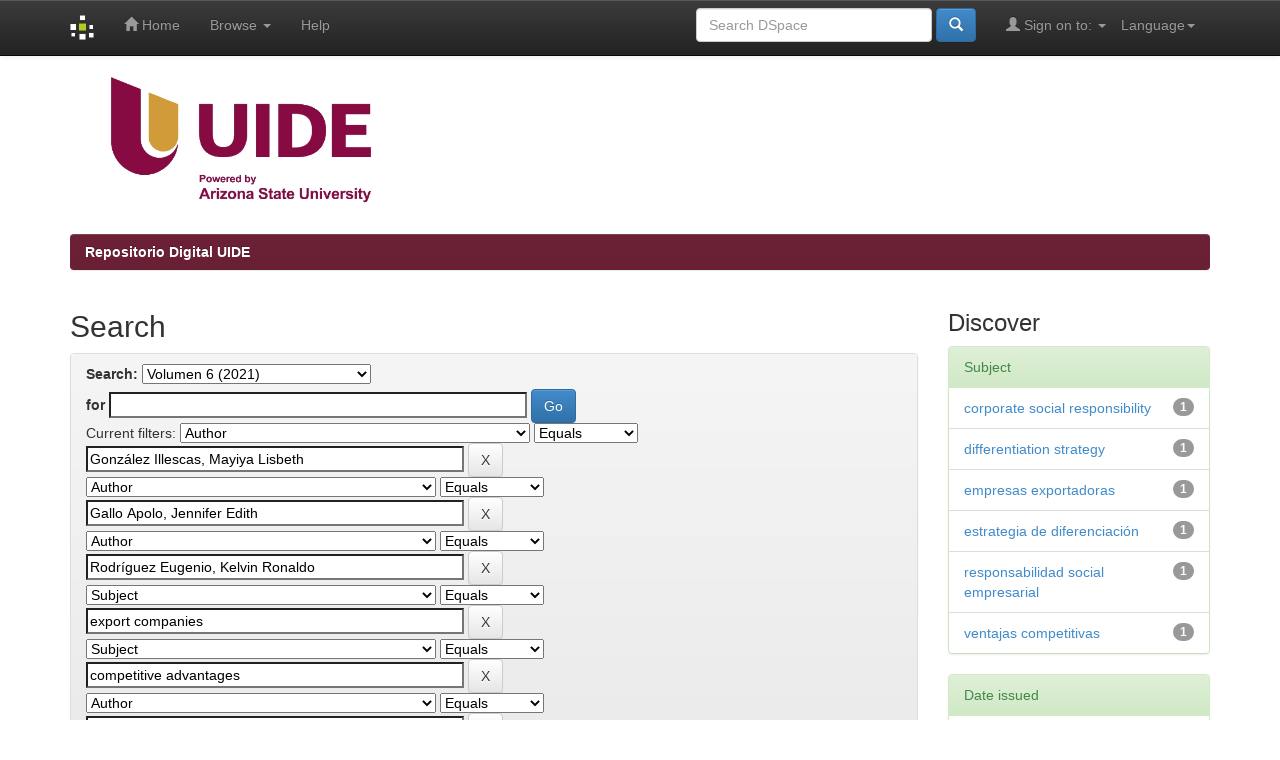

--- FILE ---
content_type: text/html;charset=UTF-8
request_url: https://repositorio.uide.edu.ec/handle/37000/4388/simple-search?query=&sort_by=score&order=desc&rpp=10&filter_field_1=author&filter_type_1=equals&filter_value_1=Gonz%C3%A1lez+Illescas%2C+Mayiya+Lisbeth&filter_field_2=author&filter_type_2=equals&filter_value_2=Gallo+Apolo%2C+Jennifer+Edith&filter_field_3=author&filter_type_3=equals&filter_value_3=Rodr%C3%ADguez+Eugenio%2C+Kelvin+Ronaldo&filter_field_4=subject&filter_type_4=equals&filter_value_4=export+companies&filter_field_5=subject&filter_type_5=equals&filter_value_5=competitive+advantages&filter_field_6=author&filter_type_6=equals&filter_value_6=Carmenate+Fuentes%2C+Luis+Pastor&etal=0&filtername=has_content_in_original_bundle&filterquery=true&filtertype=equals
body_size: 36836
content:


















<!DOCTYPE html>
<html>
    <head>
        <title>Repositorio Digital UIDE: Search</title>
        <meta http-equiv="Content-Type" content="text/html; charset=UTF-8" />
        <meta name="Generator" content="DSpace 6.4-SNAPSHOT" />
        <meta name="viewport" content="width=device-width, initial-scale=1.0">
        <link rel="shortcut icon" href="/favicon.ico" type="image/x-icon"/>
        <link rel="stylesheet" href="/static/css/jquery-ui-1.10.3.custom/redmond/jquery-ui-1.10.3.custom.css" type="text/css" />
        <link rel="stylesheet" href="/static/css/bootstrap/bootstrap.min.css" type="text/css" />
        <link rel="stylesheet" href="/static/css/bootstrap/bootstrap-theme.min.css" type="text/css" />
        <link rel="stylesheet" href="/static/css/bootstrap/dspace-theme.css" type="text/css" />

        <link rel="search" type="application/opensearchdescription+xml" href="/open-search/description.xml" title="DSpace"/>

        
        <script type='text/javascript' src="/static/js/jquery/jquery-1.10.2.min.js"></script>
        <script type='text/javascript' src='/static/js/jquery/jquery-ui-1.10.3.custom.min.js'></script>
        <script type='text/javascript' src='/static/js/bootstrap/bootstrap.min.js'></script>
        <script type='text/javascript' src='/static/js/holder.js'></script>
        <script type="text/javascript" src="/utils.js"></script>
        <script type="text/javascript" src="/static/js/choice-support.js"> </script>
        


    
    


    
        <script type="text/javascript">
	var jQ = jQuery.noConflict();
	jQ(document).ready(function() {
		jQ( "#spellCheckQuery").click(function(){
			jQ("#query").val(jQ(this).attr('data-spell'));
			jQ("#main-query-submit").click();
		});
		jQ( "#filterquery" )
			.autocomplete({
				source: function( request, response ) {
					jQ.ajax({
						url: "/json/discovery/autocomplete?query=&filter_field_1=author&filter_type_1=equals&filter_value_1=Gonz%C3%A1lez+Illescas%2C+Mayiya+Lisbeth&filter_field_2=author&filter_type_2=equals&filter_value_2=Gallo+Apolo%2C+Jennifer+Edith&filter_field_3=author&filter_type_3=equals&filter_value_3=Rodr%C3%ADguez+Eugenio%2C+Kelvin+Ronaldo&filter_field_4=subject&filter_type_4=equals&filter_value_4=export+companies&filter_field_5=subject&filter_type_5=equals&filter_value_5=competitive+advantages&filter_field_6=author&filter_type_6=equals&filter_value_6=Carmenate+Fuentes%2C+Luis+Pastor&filter_field_7=has_content_in_original_bundle&filter_type_7=equals&filter_value_7=true",
						dataType: "json",
						cache: false,
						data: {
							auto_idx: jQ("#filtername").val(),
							auto_query: request.term,
							auto_sort: 'count',
							auto_type: jQ("#filtertype").val(),
							location: '37000/4388'	
						},
						success: function( data ) {
							response( jQ.map( data.autocomplete, function( item ) {
								var tmp_val = item.authorityKey;
								if (tmp_val == null || tmp_val == '')
								{
									tmp_val = item.displayedValue;
								}
								return {
									label: item.displayedValue + " (" + item.count + ")",
									value: tmp_val
								};
							}))			
						}
					})
				}
			});
	});
	function validateFilters() {
		return document.getElementById("filterquery").value.length > 0;
	}
</script>
    
    

<!-- HTML5 shim and Respond.js IE8 support of HTML5 elements and media queries -->
<!--[if lt IE 9]>
  <script src="/static/js/html5shiv.js"></script>
  <script src="/static/js/respond.min.js"></script>
<![endif]-->
    </head>

    
    
    <body class="undernavigation">
<a class="sr-only" href="#content">Skip navigation</a>
<header class="navbar navbar-inverse navbar-fixed-top">    
    
            <div class="container">
                

























       <div class="navbar-header">
         <button type="button" class="navbar-toggle" data-toggle="collapse" data-target=".navbar-collapse">
           <span class="icon-bar"></span>
           <span class="icon-bar"></span>
           <span class="icon-bar"></span>
         </button>
         <a class="navbar-brand" href="/"><img height="25" src="/image/dspace-logo-only.png" alt="DSpace logo" /></a>
       </div>
       <nav class="collapse navbar-collapse bs-navbar-collapse" role="navigation">
         <ul class="nav navbar-nav">
           <li class=""><a href="/"><span class="glyphicon glyphicon-home"></span> Home</a></li>
                
           <li class="dropdown">
             <a href="#" class="dropdown-toggle" data-toggle="dropdown">Browse <b class="caret"></b></a>
             <ul class="dropdown-menu">
               <li><a href="/community-list">Communities<br/>&amp;&nbsp;Collections</a></li>
				<li class="divider"></li>
        <li class="dropdown-header">Browse Items by:</li>
				
				
				
				      			<li><a href="/browse?type=title">Title</a></li>
					
				      			<li><a href="/browse?type=author">Author</a></li>
					
				      			<li><a href="/browse?type=advisor">Tutor</a></li>
					
				      			<li><a href="/browse?type=dateissued">Issue Date</a></li>
					
				      			<li><a href="/browse?type=subject">Subject</a></li>
					
				    
				

            </ul>
          </li>
          <li class=""><script type="text/javascript">
<!-- Javascript starts here
document.write('<a href="#" onClick="var popupwin = window.open(\'/help/index.html\',\'dspacepopup\',\'height=600,width=550,resizable,scrollbars\');popupwin.focus();return false;">Help<\/a>');
// -->
</script><noscript><a href="/help/index.html" target="dspacepopup">Help</a></noscript></li>
       </ul>

 
    <div class="nav navbar-nav navbar-right">
	 <ul class="nav navbar-nav navbar-right">
      <li class="dropdown">
       <a href="#" class="dropdown-toggle" data-toggle="dropdown">Language<b class="caret"></b></a>
        <ul class="dropdown-menu">
 
      <li>
        <a onclick="javascript:document.repost.locale.value='en_US';
                  document.repost.submit();" href="http://repositorio.uide.edu.ec/handle/37000/4388/simple-search?locale=en_US">
         English
       </a>
      </li>
 
      <li>
        <a onclick="javascript:document.repost.locale.value='es';
                  document.repost.submit();" href="http://repositorio.uide.edu.ec/handle/37000/4388/simple-search?locale=es">
         español
       </a>
      </li>
 
     </ul>
    </li>
    </ul>
  </div>
 
 
       <div class="nav navbar-nav navbar-right">
		<ul class="nav navbar-nav navbar-right">
         <li class="dropdown">
         
             <a href="#" class="dropdown-toggle" data-toggle="dropdown"><span class="glyphicon glyphicon-user"></span> Sign on to: <b class="caret"></b></a>
	             
             <ul class="dropdown-menu">
               <li><a href="/mydspace">My DSpace</a></li>
               <li><a href="/subscribe">Receive email<br/>updates</a></li>
               <li><a href="/profile">Edit Profile</a></li>

		
             </ul>
           </li>
          </ul>
          
	
	<form method="get" action="/simple-search" class="navbar-form navbar-right">
	    <div class="form-group">
          <input type="text" class="form-control" placeholder="Search&nbsp;DSpace" name="query" id="tequery" size="25"/>
        </div>
        <button type="submit" class="btn btn-primary"><span class="glyphicon glyphicon-search"></span></button>

	</form></div>
    </nav>

            </div>

</header>

<main id="content" role="main">
<div class="container">
    
 <img class="pull-center" src="/image/logo-uide.png" alt="DSpace logo" width="30%" height="30%" border="0">
 </img>

   
</div>
<br/>
                

<div class="container">
    



  

<ol class="breadcrumb btn-success">

  <li><a href="/">Repositorio Digital UIDE</a></li>

</ol>

</div>                



        
<div class="container">

    <div class="row">
    <div class="col-md-9">
	







































    

<h2>Search</h2>

<div class="discovery-search-form panel panel-default">
    
	<div class="discovery-query panel-heading">
    <form action="simple-search" method="get">
        <label for="tlocation">
         	Search:
        </label>
        <select name="location" id="tlocation">

            <option value="/">All of DSpace</option>

            <option value="37000/3096" >
                INNOVA Research Journal
            </option>

            <option value="37000/4388" selected="selected">
                Volumen 6 (2021)
            </option>

            <option value="37000/4389" >
                Enero - Abril
            </option>

            <option value="37000/4586" >
                Mayo - Agosto
            </option>

            <option value="37000/4754" >
                Septiembre - Diciembre
            </option>

            <option value="37000/4755" >
                Septiembre - Diciembre (CIIM-1)
            </option>

            <option value="37000/4756" >
                Septiembre - Diciembre (CIIM-2)
            </option>

        </select><br/>
        <label for="query">for</label>
        <input type="text" size="50" id="query" name="query" value=""/>
        <input type="submit" id="main-query-submit" class="btn btn-primary" value="Go" />
                  
        <input type="hidden" value="10" name="rpp" />
        <input type="hidden" value="score" name="sort_by" />
        <input type="hidden" value="desc" name="order" />
                                
		<div class="discovery-search-appliedFilters">
		<span>Current filters:</span>
		
			    <select id="filter_field_1" name="filter_field_1">
				<option value="title">Title</option><option value="author" selected="selected">Author</option><option value="subject">Subject</option><option value="dateIssued">Date Issued</option><option value="has_content_in_original_bundle">Has File(s)</option><option value="original_bundle_filenames">???jsp.search.filter.original_bundle_filenames???</option><option value="original_bundle_descriptions">???jsp.search.filter.original_bundle_descriptions???</option>
				</select>
				<select id="filter_type_1" name="filter_type_1">
				<option value="equals" selected="selected">Equals</option><option value="contains">Contains</option><option value="authority">ID</option><option value="notequals">Not Equals</option><option value="notcontains">Not Contains</option><option value="notauthority">Not ID</option>
				</select>
				<input type="text" id="filter_value_1" name="filter_value_1" value="González&#x20;Illescas,&#x20;Mayiya&#x20;Lisbeth" size="45"/>
				<input class="btn btn-default" type="submit" id="submit_filter_remove_1" name="submit_filter_remove_1" value="X" />
				<br/>
				
			    <select id="filter_field_2" name="filter_field_2">
				<option value="title">Title</option><option value="author" selected="selected">Author</option><option value="subject">Subject</option><option value="dateIssued">Date Issued</option><option value="has_content_in_original_bundle">Has File(s)</option><option value="original_bundle_filenames">???jsp.search.filter.original_bundle_filenames???</option><option value="original_bundle_descriptions">???jsp.search.filter.original_bundle_descriptions???</option>
				</select>
				<select id="filter_type_2" name="filter_type_2">
				<option value="equals" selected="selected">Equals</option><option value="contains">Contains</option><option value="authority">ID</option><option value="notequals">Not Equals</option><option value="notcontains">Not Contains</option><option value="notauthority">Not ID</option>
				</select>
				<input type="text" id="filter_value_2" name="filter_value_2" value="Gallo&#x20;Apolo,&#x20;Jennifer&#x20;Edith" size="45"/>
				<input class="btn btn-default" type="submit" id="submit_filter_remove_2" name="submit_filter_remove_2" value="X" />
				<br/>
				
			    <select id="filter_field_3" name="filter_field_3">
				<option value="title">Title</option><option value="author" selected="selected">Author</option><option value="subject">Subject</option><option value="dateIssued">Date Issued</option><option value="has_content_in_original_bundle">Has File(s)</option><option value="original_bundle_filenames">???jsp.search.filter.original_bundle_filenames???</option><option value="original_bundle_descriptions">???jsp.search.filter.original_bundle_descriptions???</option>
				</select>
				<select id="filter_type_3" name="filter_type_3">
				<option value="equals" selected="selected">Equals</option><option value="contains">Contains</option><option value="authority">ID</option><option value="notequals">Not Equals</option><option value="notcontains">Not Contains</option><option value="notauthority">Not ID</option>
				</select>
				<input type="text" id="filter_value_3" name="filter_value_3" value="Rodríguez&#x20;Eugenio,&#x20;Kelvin&#x20;Ronaldo" size="45"/>
				<input class="btn btn-default" type="submit" id="submit_filter_remove_3" name="submit_filter_remove_3" value="X" />
				<br/>
				
			    <select id="filter_field_4" name="filter_field_4">
				<option value="title">Title</option><option value="author">Author</option><option value="subject" selected="selected">Subject</option><option value="dateIssued">Date Issued</option><option value="has_content_in_original_bundle">Has File(s)</option><option value="original_bundle_filenames">???jsp.search.filter.original_bundle_filenames???</option><option value="original_bundle_descriptions">???jsp.search.filter.original_bundle_descriptions???</option>
				</select>
				<select id="filter_type_4" name="filter_type_4">
				<option value="equals" selected="selected">Equals</option><option value="contains">Contains</option><option value="authority">ID</option><option value="notequals">Not Equals</option><option value="notcontains">Not Contains</option><option value="notauthority">Not ID</option>
				</select>
				<input type="text" id="filter_value_4" name="filter_value_4" value="export&#x20;companies" size="45"/>
				<input class="btn btn-default" type="submit" id="submit_filter_remove_4" name="submit_filter_remove_4" value="X" />
				<br/>
				
			    <select id="filter_field_5" name="filter_field_5">
				<option value="title">Title</option><option value="author">Author</option><option value="subject" selected="selected">Subject</option><option value="dateIssued">Date Issued</option><option value="has_content_in_original_bundle">Has File(s)</option><option value="original_bundle_filenames">???jsp.search.filter.original_bundle_filenames???</option><option value="original_bundle_descriptions">???jsp.search.filter.original_bundle_descriptions???</option>
				</select>
				<select id="filter_type_5" name="filter_type_5">
				<option value="equals" selected="selected">Equals</option><option value="contains">Contains</option><option value="authority">ID</option><option value="notequals">Not Equals</option><option value="notcontains">Not Contains</option><option value="notauthority">Not ID</option>
				</select>
				<input type="text" id="filter_value_5" name="filter_value_5" value="competitive&#x20;advantages" size="45"/>
				<input class="btn btn-default" type="submit" id="submit_filter_remove_5" name="submit_filter_remove_5" value="X" />
				<br/>
				
			    <select id="filter_field_6" name="filter_field_6">
				<option value="title">Title</option><option value="author" selected="selected">Author</option><option value="subject">Subject</option><option value="dateIssued">Date Issued</option><option value="has_content_in_original_bundle">Has File(s)</option><option value="original_bundle_filenames">???jsp.search.filter.original_bundle_filenames???</option><option value="original_bundle_descriptions">???jsp.search.filter.original_bundle_descriptions???</option>
				</select>
				<select id="filter_type_6" name="filter_type_6">
				<option value="equals" selected="selected">Equals</option><option value="contains">Contains</option><option value="authority">ID</option><option value="notequals">Not Equals</option><option value="notcontains">Not Contains</option><option value="notauthority">Not ID</option>
				</select>
				<input type="text" id="filter_value_6" name="filter_value_6" value="Carmenate&#x20;Fuentes,&#x20;Luis&#x20;Pastor" size="45"/>
				<input class="btn btn-default" type="submit" id="submit_filter_remove_6" name="submit_filter_remove_6" value="X" />
				<br/>
				
			    <select id="filter_field_7" name="filter_field_7">
				<option value="title">Title</option><option value="author">Author</option><option value="subject">Subject</option><option value="dateIssued">Date Issued</option><option value="has_content_in_original_bundle" selected="selected">Has File(s)</option><option value="original_bundle_filenames">???jsp.search.filter.original_bundle_filenames???</option><option value="original_bundle_descriptions">???jsp.search.filter.original_bundle_descriptions???</option>
				</select>
				<select id="filter_type_7" name="filter_type_7">
				<option value="equals" selected="selected">Equals</option><option value="contains">Contains</option><option value="authority">ID</option><option value="notequals">Not Equals</option><option value="notcontains">Not Contains</option><option value="notauthority">Not ID</option>
				</select>
				<input type="text" id="filter_value_7" name="filter_value_7" value="true" size="45"/>
				<input class="btn btn-default" type="submit" id="submit_filter_remove_7" name="submit_filter_remove_7" value="X" />
				<br/>
				
		</div>

<a class="btn btn-default" href="/simple-search">Start a new search</a>	
		</form>
		</div>

		<div class="discovery-search-filters panel-body">
		<h5>Add filters:</h5>
		<p class="discovery-search-filters-hint">Use filters to refine the search results.</p>
		<form action="simple-search" method="get">
		<input type="hidden" value="37000&#x2F;4388" name="location" />
		<input type="hidden" value="" name="query" />
		
				    <input type="hidden" id="filter_field_1" name="filter_field_1" value="author" />
					<input type="hidden" id="filter_type_1" name="filter_type_1" value="equals" />
					<input type="hidden" id="filter_value_1" name="filter_value_1" value="González&#x20;Illescas,&#x20;Mayiya&#x20;Lisbeth" />
					
				    <input type="hidden" id="filter_field_2" name="filter_field_2" value="author" />
					<input type="hidden" id="filter_type_2" name="filter_type_2" value="equals" />
					<input type="hidden" id="filter_value_2" name="filter_value_2" value="Gallo&#x20;Apolo,&#x20;Jennifer&#x20;Edith" />
					
				    <input type="hidden" id="filter_field_3" name="filter_field_3" value="author" />
					<input type="hidden" id="filter_type_3" name="filter_type_3" value="equals" />
					<input type="hidden" id="filter_value_3" name="filter_value_3" value="Rodríguez&#x20;Eugenio,&#x20;Kelvin&#x20;Ronaldo" />
					
				    <input type="hidden" id="filter_field_4" name="filter_field_4" value="subject" />
					<input type="hidden" id="filter_type_4" name="filter_type_4" value="equals" />
					<input type="hidden" id="filter_value_4" name="filter_value_4" value="export&#x20;companies" />
					
				    <input type="hidden" id="filter_field_5" name="filter_field_5" value="subject" />
					<input type="hidden" id="filter_type_5" name="filter_type_5" value="equals" />
					<input type="hidden" id="filter_value_5" name="filter_value_5" value="competitive&#x20;advantages" />
					
				    <input type="hidden" id="filter_field_6" name="filter_field_6" value="author" />
					<input type="hidden" id="filter_type_6" name="filter_type_6" value="equals" />
					<input type="hidden" id="filter_value_6" name="filter_value_6" value="Carmenate&#x20;Fuentes,&#x20;Luis&#x20;Pastor" />
					
				    <input type="hidden" id="filter_field_7" name="filter_field_7" value="has_content_in_original_bundle" />
					<input type="hidden" id="filter_type_7" name="filter_type_7" value="equals" />
					<input type="hidden" id="filter_value_7" name="filter_value_7" value="true" />
					
		<select id="filtername" name="filtername">
		<option value="title">Title</option><option value="author">Author</option><option value="subject">Subject</option><option value="dateIssued">Date Issued</option><option value="has_content_in_original_bundle">Has File(s)</option><option value="original_bundle_filenames">???jsp.search.filter.original_bundle_filenames???</option><option value="original_bundle_descriptions">???jsp.search.filter.original_bundle_descriptions???</option>
		</select>
		<select id="filtertype" name="filtertype">
		<option value="equals">Equals</option><option value="contains">Contains</option><option value="authority">ID</option><option value="notequals">Not Equals</option><option value="notcontains">Not Contains</option><option value="notauthority">Not ID</option>
		</select>
		<input type="text" id="filterquery" name="filterquery" size="45" required="required" />
		<input type="hidden" value="10" name="rpp" />
		<input type="hidden" value="score" name="sort_by" />
		<input type="hidden" value="desc" name="order" />
		<input class="btn btn-default" type="submit" value="Add" onclick="return validateFilters()" />
		</form>
		</div>        

        
   <div class="discovery-pagination-controls panel-footer">
   <form action="simple-search" method="get">
   <input type="hidden" value="37000&#x2F;4388" name="location" />
   <input type="hidden" value="" name="query" />
	
				    <input type="hidden" id="filter_field_1" name="filter_field_1" value="author" />
					<input type="hidden" id="filter_type_1" name="filter_type_1" value="equals" />
					<input type="hidden" id="filter_value_1" name="filter_value_1" value="González&#x20;Illescas,&#x20;Mayiya&#x20;Lisbeth" />
					
				    <input type="hidden" id="filter_field_2" name="filter_field_2" value="author" />
					<input type="hidden" id="filter_type_2" name="filter_type_2" value="equals" />
					<input type="hidden" id="filter_value_2" name="filter_value_2" value="Gallo&#x20;Apolo,&#x20;Jennifer&#x20;Edith" />
					
				    <input type="hidden" id="filter_field_3" name="filter_field_3" value="author" />
					<input type="hidden" id="filter_type_3" name="filter_type_3" value="equals" />
					<input type="hidden" id="filter_value_3" name="filter_value_3" value="Rodríguez&#x20;Eugenio,&#x20;Kelvin&#x20;Ronaldo" />
					
				    <input type="hidden" id="filter_field_4" name="filter_field_4" value="subject" />
					<input type="hidden" id="filter_type_4" name="filter_type_4" value="equals" />
					<input type="hidden" id="filter_value_4" name="filter_value_4" value="export&#x20;companies" />
					
				    <input type="hidden" id="filter_field_5" name="filter_field_5" value="subject" />
					<input type="hidden" id="filter_type_5" name="filter_type_5" value="equals" />
					<input type="hidden" id="filter_value_5" name="filter_value_5" value="competitive&#x20;advantages" />
					
				    <input type="hidden" id="filter_field_6" name="filter_field_6" value="author" />
					<input type="hidden" id="filter_type_6" name="filter_type_6" value="equals" />
					<input type="hidden" id="filter_value_6" name="filter_value_6" value="Carmenate&#x20;Fuentes,&#x20;Luis&#x20;Pastor" />
					
				    <input type="hidden" id="filter_field_7" name="filter_field_7" value="has_content_in_original_bundle" />
					<input type="hidden" id="filter_type_7" name="filter_type_7" value="equals" />
					<input type="hidden" id="filter_value_7" name="filter_value_7" value="true" />
						
           <label for="rpp">Results/Page</label>
           <select name="rpp" id="rpp">

                   <option value="5" >5</option>

                   <option value="10" selected="selected">10</option>

                   <option value="15" >15</option>

                   <option value="20" >20</option>

                   <option value="25" >25</option>

                   <option value="30" >30</option>

                   <option value="35" >35</option>

                   <option value="40" >40</option>

                   <option value="45" >45</option>

                   <option value="50" >50</option>

                   <option value="55" >55</option>

                   <option value="60" >60</option>

                   <option value="65" >65</option>

                   <option value="70" >70</option>

                   <option value="75" >75</option>

                   <option value="80" >80</option>

                   <option value="85" >85</option>

                   <option value="90" >90</option>

                   <option value="95" >95</option>

                   <option value="100" >100</option>

           </select>
           &nbsp;|&nbsp;

               <label for="sort_by">Sort items by</label>
               <select name="sort_by" id="sort_by">
                   <option value="score">Relevance</option>
 <option value="dc.title_sort" >Title</option> <option value="dc.date.issued_dt" >Issue Date</option>
               </select>

           <label for="order">In order</label>
           <select name="order" id="order">
               <option value="ASC" >Ascending</option>
               <option value="DESC" selected="selected">Descending</option>
           </select>
           <label for="etal">Authors/record</label>
           <select name="etal" id="etal">

               <option value="0" selected="selected">All</option>
<option value="1" >1</option>
                       <option value="5" >5</option>

                       <option value="10" >10</option>

                       <option value="15" >15</option>

                       <option value="20" >20</option>

                       <option value="25" >25</option>

                       <option value="30" >30</option>

                       <option value="35" >35</option>

                       <option value="40" >40</option>

                       <option value="45" >45</option>

                       <option value="50" >50</option>

           </select>
           <input class="btn btn-default" type="submit" name="submit_search" value="Update" />


</form>
   </div>
</div>   

<hr/>
<div class="discovery-result-pagination row container">

    
	<div class="alert alert-info">Results 1-1 of 1 (Search time: 0.004 seconds).</div>
    <ul class="pagination pull-right">
	<li class="disabled"><span>previous</span></li>
	
	<li class="active"><span>1</span></li>

	<li class="disabled"><span>next</span></li>
	</ul>
<!-- give a content to the div -->
</div>
<div class="discovery-result-results">





    <div class="panel panel-info">
    <div class="panel-heading">Item hits:</div>
    <table align="center" class="table" summary="This table browses all dspace content">
<tr>
<th id="t1" class="oddRowEvenCol">Issue Date</th><th id="t2" class="oddRowOddCol">Title</th><th id="t3" class="oddRowEvenCol">Author(s)</th><th id="t4" class="oddRowOddCol">Tutor</th></tr><tr><td headers="t1" nowrap="nowrap" align="right">10-Sep-2021</td><td headers="t2" ><a href="/handle/37000/4768">La&#x20;responsabilidad&#x20;social&#x20;empresarial&#x20;como&#x20;estrategia&#x20;de&#x20;diferenciación&#x20;de&#x20;las&#x20;empresas&#x20;exportadoras</a></td><td headers="t3" ><em>Rodríguez&#x20;Eugenio,&#x20;Kelvin&#x20;Ronaldo; Gallo&#x20;Apolo,&#x20;Jennifer&#x20;Edith; González&#x20;Illescas,&#x20;Mayiya&#x20;Lisbeth; Carmenate&#x20;Fuentes,&#x20;Luis&#x20;Pastor</em></td><td headers="t4" >-</td></tr>
</table>

    </div>

</div>
















            

	</div>
	<div class="col-md-3">
                    


<h3 class="facets">Discover</h3>
<div id="facets" class="facetsBox">

<div id="facet_subject" class="panel panel-success">
	    <div class="panel-heading">Subject</div>
	    <ul class="list-group"><li class="list-group-item"><span class="badge">1</span> <a href="/handle/37000/4388/simple-search?query=&amp;sort_by=score&amp;order=desc&amp;rpp=10&amp;filter_field_1=author&amp;filter_type_1=equals&amp;filter_value_1=Gonz%C3%A1lez+Illescas%2C+Mayiya+Lisbeth&amp;filter_field_2=author&amp;filter_type_2=equals&amp;filter_value_2=Gallo+Apolo%2C+Jennifer+Edith&amp;filter_field_3=author&amp;filter_type_3=equals&amp;filter_value_3=Rodr%C3%ADguez+Eugenio%2C+Kelvin+Ronaldo&amp;filter_field_4=subject&amp;filter_type_4=equals&amp;filter_value_4=export+companies&amp;filter_field_5=subject&amp;filter_type_5=equals&amp;filter_value_5=competitive+advantages&amp;filter_field_6=author&amp;filter_type_6=equals&amp;filter_value_6=Carmenate+Fuentes%2C+Luis+Pastor&amp;filter_field_7=has_content_in_original_bundle&amp;filter_type_7=equals&amp;filter_value_7=true&amp;etal=0&amp;filtername=subject&amp;filterquery=corporate+social+responsibility&amp;filtertype=equals"
                title="Filter by corporate social responsibility">
                corporate social responsibility</a></li><li class="list-group-item"><span class="badge">1</span> <a href="/handle/37000/4388/simple-search?query=&amp;sort_by=score&amp;order=desc&amp;rpp=10&amp;filter_field_1=author&amp;filter_type_1=equals&amp;filter_value_1=Gonz%C3%A1lez+Illescas%2C+Mayiya+Lisbeth&amp;filter_field_2=author&amp;filter_type_2=equals&amp;filter_value_2=Gallo+Apolo%2C+Jennifer+Edith&amp;filter_field_3=author&amp;filter_type_3=equals&amp;filter_value_3=Rodr%C3%ADguez+Eugenio%2C+Kelvin+Ronaldo&amp;filter_field_4=subject&amp;filter_type_4=equals&amp;filter_value_4=export+companies&amp;filter_field_5=subject&amp;filter_type_5=equals&amp;filter_value_5=competitive+advantages&amp;filter_field_6=author&amp;filter_type_6=equals&amp;filter_value_6=Carmenate+Fuentes%2C+Luis+Pastor&amp;filter_field_7=has_content_in_original_bundle&amp;filter_type_7=equals&amp;filter_value_7=true&amp;etal=0&amp;filtername=subject&amp;filterquery=differentiation+strategy&amp;filtertype=equals"
                title="Filter by differentiation strategy">
                differentiation strategy</a></li><li class="list-group-item"><span class="badge">1</span> <a href="/handle/37000/4388/simple-search?query=&amp;sort_by=score&amp;order=desc&amp;rpp=10&amp;filter_field_1=author&amp;filter_type_1=equals&amp;filter_value_1=Gonz%C3%A1lez+Illescas%2C+Mayiya+Lisbeth&amp;filter_field_2=author&amp;filter_type_2=equals&amp;filter_value_2=Gallo+Apolo%2C+Jennifer+Edith&amp;filter_field_3=author&amp;filter_type_3=equals&amp;filter_value_3=Rodr%C3%ADguez+Eugenio%2C+Kelvin+Ronaldo&amp;filter_field_4=subject&amp;filter_type_4=equals&amp;filter_value_4=export+companies&amp;filter_field_5=subject&amp;filter_type_5=equals&amp;filter_value_5=competitive+advantages&amp;filter_field_6=author&amp;filter_type_6=equals&amp;filter_value_6=Carmenate+Fuentes%2C+Luis+Pastor&amp;filter_field_7=has_content_in_original_bundle&amp;filter_type_7=equals&amp;filter_value_7=true&amp;etal=0&amp;filtername=subject&amp;filterquery=empresas+exportadoras&amp;filtertype=equals"
                title="Filter by empresas exportadoras">
                empresas exportadoras</a></li><li class="list-group-item"><span class="badge">1</span> <a href="/handle/37000/4388/simple-search?query=&amp;sort_by=score&amp;order=desc&amp;rpp=10&amp;filter_field_1=author&amp;filter_type_1=equals&amp;filter_value_1=Gonz%C3%A1lez+Illescas%2C+Mayiya+Lisbeth&amp;filter_field_2=author&amp;filter_type_2=equals&amp;filter_value_2=Gallo+Apolo%2C+Jennifer+Edith&amp;filter_field_3=author&amp;filter_type_3=equals&amp;filter_value_3=Rodr%C3%ADguez+Eugenio%2C+Kelvin+Ronaldo&amp;filter_field_4=subject&amp;filter_type_4=equals&amp;filter_value_4=export+companies&amp;filter_field_5=subject&amp;filter_type_5=equals&amp;filter_value_5=competitive+advantages&amp;filter_field_6=author&amp;filter_type_6=equals&amp;filter_value_6=Carmenate+Fuentes%2C+Luis+Pastor&amp;filter_field_7=has_content_in_original_bundle&amp;filter_type_7=equals&amp;filter_value_7=true&amp;etal=0&amp;filtername=subject&amp;filterquery=estrategia+de+diferenciaci%C3%B3n&amp;filtertype=equals"
                title="Filter by estrategia de diferenciación">
                estrategia de diferenciación</a></li><li class="list-group-item"><span class="badge">1</span> <a href="/handle/37000/4388/simple-search?query=&amp;sort_by=score&amp;order=desc&amp;rpp=10&amp;filter_field_1=author&amp;filter_type_1=equals&amp;filter_value_1=Gonz%C3%A1lez+Illescas%2C+Mayiya+Lisbeth&amp;filter_field_2=author&amp;filter_type_2=equals&amp;filter_value_2=Gallo+Apolo%2C+Jennifer+Edith&amp;filter_field_3=author&amp;filter_type_3=equals&amp;filter_value_3=Rodr%C3%ADguez+Eugenio%2C+Kelvin+Ronaldo&amp;filter_field_4=subject&amp;filter_type_4=equals&amp;filter_value_4=export+companies&amp;filter_field_5=subject&amp;filter_type_5=equals&amp;filter_value_5=competitive+advantages&amp;filter_field_6=author&amp;filter_type_6=equals&amp;filter_value_6=Carmenate+Fuentes%2C+Luis+Pastor&amp;filter_field_7=has_content_in_original_bundle&amp;filter_type_7=equals&amp;filter_value_7=true&amp;etal=0&amp;filtername=subject&amp;filterquery=responsabilidad+social+empresarial&amp;filtertype=equals"
                title="Filter by responsabilidad social empresarial">
                responsabilidad social empresarial</a></li><li class="list-group-item"><span class="badge">1</span> <a href="/handle/37000/4388/simple-search?query=&amp;sort_by=score&amp;order=desc&amp;rpp=10&amp;filter_field_1=author&amp;filter_type_1=equals&amp;filter_value_1=Gonz%C3%A1lez+Illescas%2C+Mayiya+Lisbeth&amp;filter_field_2=author&amp;filter_type_2=equals&amp;filter_value_2=Gallo+Apolo%2C+Jennifer+Edith&amp;filter_field_3=author&amp;filter_type_3=equals&amp;filter_value_3=Rodr%C3%ADguez+Eugenio%2C+Kelvin+Ronaldo&amp;filter_field_4=subject&amp;filter_type_4=equals&amp;filter_value_4=export+companies&amp;filter_field_5=subject&amp;filter_type_5=equals&amp;filter_value_5=competitive+advantages&amp;filter_field_6=author&amp;filter_type_6=equals&amp;filter_value_6=Carmenate+Fuentes%2C+Luis+Pastor&amp;filter_field_7=has_content_in_original_bundle&amp;filter_type_7=equals&amp;filter_value_7=true&amp;etal=0&amp;filtername=subject&amp;filterquery=ventajas+competitivas&amp;filtertype=equals"
                title="Filter by ventajas competitivas">
                ventajas competitivas</a></li></ul></div><div id="facet_dateIssued" class="panel panel-success">
	    <div class="panel-heading">Date issued</div>
	    <ul class="list-group"><li class="list-group-item"><span class="badge">1</span> <a href="/handle/37000/4388/simple-search?query=&amp;sort_by=score&amp;order=desc&amp;rpp=10&amp;filter_field_1=author&amp;filter_type_1=equals&amp;filter_value_1=Gonz%C3%A1lez+Illescas%2C+Mayiya+Lisbeth&amp;filter_field_2=author&amp;filter_type_2=equals&amp;filter_value_2=Gallo+Apolo%2C+Jennifer+Edith&amp;filter_field_3=author&amp;filter_type_3=equals&amp;filter_value_3=Rodr%C3%ADguez+Eugenio%2C+Kelvin+Ronaldo&amp;filter_field_4=subject&amp;filter_type_4=equals&amp;filter_value_4=export+companies&amp;filter_field_5=subject&amp;filter_type_5=equals&amp;filter_value_5=competitive+advantages&amp;filter_field_6=author&amp;filter_type_6=equals&amp;filter_value_6=Carmenate+Fuentes%2C+Luis+Pastor&amp;filter_field_7=has_content_in_original_bundle&amp;filter_type_7=equals&amp;filter_value_7=true&amp;etal=0&amp;filtername=dateIssued&amp;filterquery=2021&amp;filtertype=equals"
                title="Filter by 2021">
                2021</a></li></ul></div>

</div>


    </div>
    </div>       

</div>
</main>

<footer class="navbar navbar-inverse navbar-bottom">
    <!--inicio del pie -->
    <div class="container">
        <div class="row">
            <table class="table table-responsive">
                <tbody><tr align="center">
                        <td align="right">
                            <a href="http://rraae.org.ec/">
                                <img src="/image/logorrae.png" style="border:10;width:45%;height:60%;" alt="Red de Repositorios de Aceso Abierto del Ecuador">
                            </a>
                        </td><td align="left">

                            <p class="text-muted">Repositorio integrado a la Red de Repositorios de Acceso Abierto del Ecuador - RRAAE
                            </p>
                        </td>


                    </tr>
                </tbody></table>
        </div>
    </div>

    <!--fin del pie-->
    <div id="designedby" class="container text-muted">
        Theme by <a href="http://www.cineca.it"><img src="/image/logo-cineca-small.png" alt="Logo CINECA"></a>
        <div id="footer_feedback" class="pull-right">
            <p class="text-muted"><a target="_blank" href="http://www.dspace.org/">DSpace Software</a> Copyright&nbsp;©&nbsp;2002-2013&nbsp; <a target="_blank" href="http://www.duraspace.org/">Duraspace</a>&nbsp;-
                <a target="_blank" href="/feedback">Feedback</a>
                <a href="/htmlmap"></a></p>
        </div>
    </div>
</footer>



    </body>
</html>

